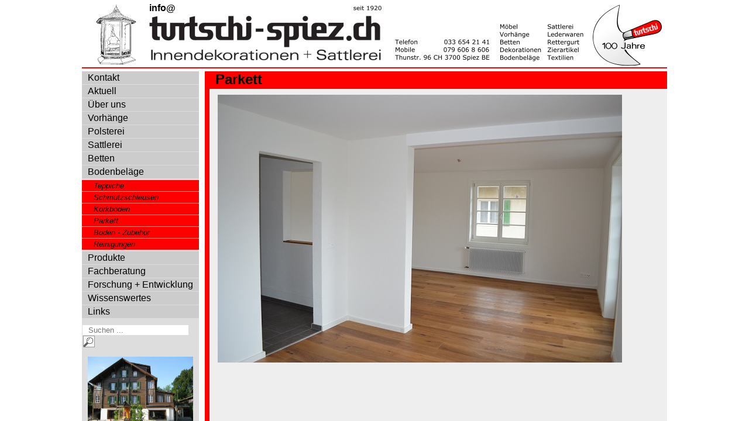

--- FILE ---
content_type: text/html; charset=utf-8
request_url: https://turtschi-spiez.ch/bodenbelaege/parkett
body_size: 1459
content:
<!DOCTYPE html>
<html>
	<head>
		<meta charset="utf-8">
	<meta name="generator" content="Joomla! - Open Source Content Management">
	<title>turtschi-spiez.ch – Parkett</title>
	<link href="https://turtschi-spiez.ch/component/search/?id=58&amp;Itemid=174&amp;format=opensearch" rel="search" title="Suchen turtschi-spiez.ch" type="application/opensearchdescription+xml">
	<link href="/templates/turtschi-spiez/favicon.ico" rel="icon" type="image/vnd.microsoft.icon">
<style>div.mod_search80 input[type="search"]{ width:auto; }</style>
<script src="/media/mod_menu/js/menu-es5.min.js?678fca9f7fa48f9d942d725e4480a37f" nomodule defer></script>
	<script src="/media/vendor/jquery/js/jquery.min.js?3.7.1"></script>
	<script src="/media/legacy/js/jquery-noconflict.min.js?647005fc12b79b3ca2bb30c059899d5994e3e34d"></script>

		<link rel="stylesheet" type="text/css" href="/templates/turtschi-spiez/css/style.css" />
		<link rel="stylesheet" type="text/css" media="print" href="/templates/turtschi-spiez/css/print.css" />
		<script type="text/javascript" src="/templates/turtschi-spiez/js/turtschi.js"></script>
	</head>
	<body>
		<div id="header">
			<img id="imgHeader" alt="Header" src="/templates/turtschi-spiez/images/ts.header 100 Jahre.png" />
			<a href="mailto:info@turtschi-spiez.ch">info@</a>
		</div>
		<div id="inhalt">
			<div id="navigation">
				<ul class="mod-menu mod-list nav ">
<li class="nav-item item-102"><a href="/kontakt" title="white" class="red">Kontakt</a></li><li class="nav-item item-103 default parent"><a href="/" >Aktuell</a></li><li class="nav-item item-104 parent"><a href="/ueber-uns" >Über uns</a></li><li class="nav-item item-105 parent"><a href="/vorhaenge" >Vorhänge</a></li><li class="nav-item item-106 parent"><a href="/polsterei" >Polsterei</a></li><li class="nav-item item-107 parent"><a href="/sattlerei" >Sattlerei</a></li><li class="nav-item item-108 parent"><a href="/betten" >Betten</a></li><li class="nav-item item-109 active deeper parent"><a href="/bodenbelaege" >Bodenbeläge</a><ul class="mod-menu__sub list-unstyled small"><li class="nav-item item-170"><a href="/bodenbelaege/teppiche" >Teppiche</a></li><li class="nav-item item-171"><a href="/bodenbelaege/schmutzschleusen" >Schmutzschleusen</a></li><li class="nav-item item-173"><a href="/bodenbelaege/korkboeden" >Korkböden</a></li><li class="nav-item item-174 current active"><a href="/bodenbelaege/parkett" aria-current="page">Parkett</a></li><li class="nav-item item-175"><a href="/bodenbelaege/zubehoer" >Boden - Zubehör</a></li><li class="nav-item item-176"><a href="/bodenbelaege/reinigungen" >Reinigungen</a></li></ul></li><li class="nav-item item-192 parent"><a href="/produkte" >Produkte</a></li><li class="nav-item item-110 parent"><a href="/fachberatung" >Fachberatung</a></li><li class="nav-item item-111"><a href="/forschung" >Forschung + Entwicklung</a></li><li class="nav-item item-112 parent"><a href="/wissen" >Wissenswertes</a></li><li class="nav-item item-113 parent"><a href="/links" >Links</a></li></ul>
<div class="search mod_search80">
	<form action="/bodenbelaege/parkett" method="post" class="form-inline" role="search">
		<label for="mod-search-searchword80" class="element-invisible">Suchen</label> <input name="searchword" id="mod-search-searchword80" maxlength="200"  class="inputbox search-query input-medium" type="search" size="20" placeholder="Suchen ..." /> <input type="image" alt="Suchen" class="button" src="/templates/turtschi-spiez/images/searchButton.gif" onclick="this.form.searchword.focus();"/>		<input type="hidden" name="task" value="search" />
		<input type="hidden" name="option" value="com_search" />
		<input type="hidden" name="Itemid" value="174" />
	</form>
</div>

<div id="mod-custom85" class="mod-custom custom">
    <p></p>
<p><img src="/images/Bilder/lig.t96.jpg" alt="lig.t96" width="180" height="135" style="display: block; margin-left: auto; margin-right: auto;" /></p>
<p></p>
<p style="text-align: center;"><img src="/images/Bilder/tsHalbmondlogo_mehr_als_100_Jahre_links_farbig.png" alt="tsHalbmondlogo mehr als 100 Jahre links farbig" width="127" height="112" /></p>
<hr />
<p style="text-align: center;"></p>
<p><img src="/images/Bilder/Aktuell/sjtts_Weihnachtsschneemann_Web_gespiegelt.png" alt="sjtts Weihnachtsschneemann Web gespiegelt" width="180" height="147" style="display: block; margin-left: auto; margin-right: auto;" /></p>
<p><img src="/images/Bilder/Aktuell/tsWeb_Eiskistall_Schneestern.jpg" alt="tsWeb Eiskistall Schneestern" width="180" height="180" style="display: block; margin-left: auto; margin-right: auto;" /></p>
<p></p>
<p style="text-align: center;"></p>
<p></p></div>

			</div>
			<div id="content">
								<h2 class="titel">Parkett</h2>
				<div id="text">
					<div class="com-content-article item-page" itemscope itemtype="https://schema.org/Article">
    <meta itemprop="inLanguage" content="de-DE">
    
    
        
        
    
    
        
                                                <div itemprop="articleBody" class="com-content-article__body">
        <p>&nbsp;<img src="/images/Bilder/Boden/ts.liggenstorfer wohnzimmer.jpg" alt="" border="0" /></p>     </div>

        
                                        </div>

				</div>
			</div>
		</div>
	</body>
</html> 

--- FILE ---
content_type: text/css
request_url: https://turtschi-spiez.ch/templates/turtschi-spiez/css/style.css
body_size: 744
content:
body
{
  background: white;
  font-family: Calibri, Arial, Helvetica, Sans-Serif;
  font-size: 1em;
  font-weight: normal;
  letter-spacing: normal;
  text-transform: none;
  word-spacing: normal;
  margin: 0px 0px 0px 0px;
}

a
{
  text-decoration: none;
  font-weight: bold;
  color: #000000;
}

a:hover
{
  color: #555555;
}

#header
{
  height: 110px;
  width: 1000px;
  margin-top: 5px;
  margin-left: auto;
  margin-right: auto;
  position: relative;
  border-bottom: 2px solid red;
}	

#header a
{
  position: absolute;
  top: 0px;
  left: 115px;.
  color: #FF0000;
}

#inhalt
{
  width: 1000px;
  margin-left: auto;
  margin-right: auto;
  margin-top: 5px;
  height: 600px;
}

#navigation
{
  background: #DDDDDD;
  width: 200px;
  height: 100%;
  float: left;
  height: 100%;
  overflow: auto;
}

#navigation ul
{
  list-style-type: none;
  margin: 0px;
  padding: 0px;
}

#navigation ul a
{
  color: #000000;
  text-decoration: none;
  padding-left: 10px;
  padding-top: 2px;
  padding-bottom: 2px;
  display: block;
  font-weight: normal;
}

#navigation a:hover
{
  color: #0066FF;
}

#navigation li
{
  background: #CCCCCC;
  border-bottom: 1px solid #DDDDDD;
}

#navigation li.current
{
  background: #FF0000;
  color: #FFFFFF;
}

#navigation li ul
{
  border-top: 3px solid #DDDDDD;
  border-bottom: 1px solid #DDDDDD;
}

#navigation li ul a
{
  background: #FF0000;
  padding-left: 20px;
}

#navigation li li
{
  font-style: italic;
  font-size: 0.8em;
}

.search .inputbox
{
  margin-top: 10px;
  padding-left: 10px;
  border: 1px solid #DDDDDD;
  width: 165px;
}

.search .button
{
	vertical-align: bottom;
	margin-left: 2px;
}

.search label
{
  display: none;
}

#divImgHouse
{
  text-align: center;
  margin-top: 10px;
  margin-bottom: 10px;
}

#content
{
  background: #EEEEEE;
  width: 790px;
  height: 100%;
  margin-left: 210px;
  overflow: auto;
}

#content h2.titel
{
  font-size: 1.5em;
  text-decoration: none;
  display: block;
  height: 30px;
  background: #FF0000;
  margin: 0px;
  padding-left: 18px;
}

#text
{
  padding: 10px;
  border-left: 8px solid #FF0000;
}

div[itemprop="articleBody"] > *:first-child {
	margin-top: 0;
}

div[itemprop="articleBody"] > *:last-child {
	margin-bottom: 0;
}

dl.tabs {
	margin: 0;
}

dl.tabs > dt {
	display: inline-block;
	margin-bottom: 8px;
	margin-right: 5px;
}

dl.tabs > dt > span > h3 {
	margin: 0;
}

dl.tabs > dt > span > h3 > a {
	display: inline-block;
	padding: 4px 12px;
	background: #444444;
	color: #ffffff;
	border-radius: 15px;
	font-size: 11pt;
	font-weight: normal;
}

dl.tabs > dt.open > span > h3 > a {
	background: #ff0000;
}

/* -- Farb-Definitionen f�r die Navigation  ------------------------------------------------------------------------------------ */

.blau
{
  background-color: blue;
  color: white !important;
}

.blau:hover
{
  color: red !important;
}

--- FILE ---
content_type: text/css
request_url: https://turtschi-spiez.ch/templates/turtschi-spiez/css/print.css
body_size: -12
content:

#header {
	width: 100%;
	height: auto;
}

#header img {
	width: 100%;
}

#navigation {
	display: none;
}

#content {
	margin-left: 0;
	width: 100%;
}

--- FILE ---
content_type: application/javascript
request_url: https://turtschi-spiez.ch/templates/turtschi-spiez/js/turtschi.js
body_size: 232
content:
function resizeContainers() {
	// Inhalt + Navigation so hoch machen wie das Browserfenster (ohne Header)
	var inhalt = jQuery('#inhalt');
	var top = inhalt.offset().top;
	var newHeight = jQuery(window).height() - top;
	if (newHeight < 400) newHeight = 400;
	inhalt.css('height', newHeight);

	// Wenn "text" weniger hoch ist als die Inhaltsh�he, dann die H�he anpassen
	var text = jQuery('#text');
	var contentHeight = jQuery('#content').height() - 50;
	if (text.height() < contentHeight) text.css('height', contentHeight);
	
	text.find('.item-page').children().first().css('margin-top', 0);
}

jQuery(document).ready(resizeContainers);
jQuery(window).load(resizeContainers);
jQuery(window).resize(resizeContainers);